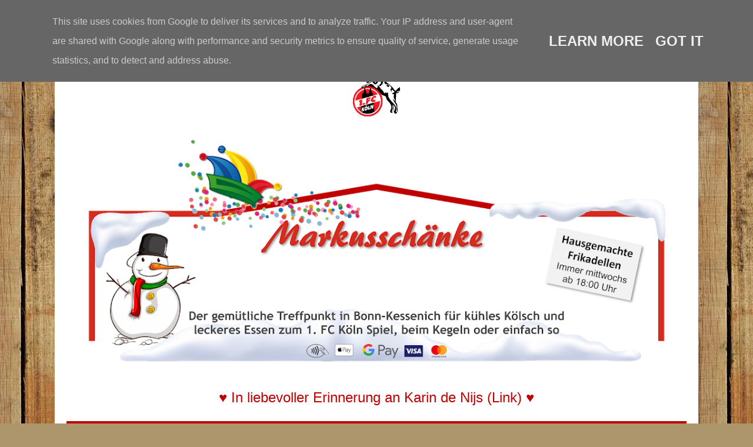

--- FILE ---
content_type: text/html; charset=UTF-8
request_url: https://www.markusschaenke.de/
body_size: 11959
content:
<!DOCTYPE html>
<html class='v2' dir='ltr' lang='de' xmlns='http://www.w3.org/1999/xhtml' xmlns:b='http://www.google.com/2005/gml/b' xmlns:data='http://www.google.com/2005/gml/data' xmlns:expr='http://www.google.com/2005/gml/expr'>
<head>
<link href='https://www.blogger.com/static/v1/widgets/335934321-css_bundle_v2.css' rel='stylesheet' type='text/css'/>
<script async='async' crossorigin='anonymous' src='https://pagead2.googlesyndication.com/pagead/js/adsbygoogle.js?client=ca-pub-5611107792131912'></script>
<meta content='width=1100' name='viewport'/>
<meta content='text/html; charset=UTF-8' http-equiv='Content-Type'/>
<meta content='blogger' name='generator'/>
<link href='https://www.markusschaenke.de/favicon.ico' rel='icon' type='image/x-icon'/>
<link href='https://www.markusschaenke.de/' rel='canonical'/>
<!--Can't find substitution for tag [blog.ieCssRetrofitLinks]-->
<meta content='Der gemütliche Treffpunkt in Bonn-Kessenich für kühles Kölsch und leckeres Essen zum 1. FC Köln Spiel, beim Kegeln oder einfach so.' name='description'/>
<meta content='https://www.markusschaenke.de/' property='og:url'/>
<meta content='Markusschänke' property='og:title'/>
<meta content='Der gemütliche Treffpunkt in Bonn-Kessenich für kühles Kölsch und leckeres Essen zum 1. FC Köln Spiel, beim Kegeln oder einfach so.' property='og:description'/>
<title>Markusschänke</title>
<style id='page-skin-1' type='text/css'><!--
/*
-----------------------------------------------
Blogger Template Style
Name:     Traveltr
Designer: Sookhee Lee
URL:      www.plyfly.net
----------------------------------------------- */
/* Variable definitions
====================
<Variable name="keycolor" description="Main Color" type="color" default="#539bcd"/>
<Group description="Page Text" selector="body">
<Variable name="body.font" description="Font" type="font"
default="normal normal 13px 'Trebuchet MS',Trebuchet,sans-serif"/>
<Variable name="body.text.color" description="Text Color" type="color" default="#bbbbbb"/>
</Group>
<Group description="Backgrounds" selector=".body-fauxcolumns-outer">
<Variable name="body.background.color" description="Outer Background" type="color" default="#539bcd"/>
<Variable name="content.background.color" description="Main Background" type="color" default="transparent"/>
</Group>
<Group description="Links" selector=".main-outer">
<Variable name="link.color" description="Link Color" type="color" default="#ff9900"/>
<Variable name="link.visited.color" description="Visited Color" type="color" default="#b87209"/>
<Variable name="link.hover.color" description="Hover Color" type="color" default="#ff9900"/>
</Group>
<Group description="Blog Title" selector=".header h1">
<Variable name="header.font" description="Font" type="font"
default="normal normal 60px 'Trebuchet MS',Trebuchet,sans-serif"/>
<Variable name="header.text.color" description="Text Color" type="color" default="#ffffff" />
</Group>
<Group description="Blog Description" selector=".header .description">
<Variable name="description.text.color" description="Description Color" type="color"
default="#313131" />
</Group>
<Group description="Tabs Text" selector=".tabs-inner .widget li a">
<Variable name="tabs.font" description="Font" type="font"
default="normal bold 16px 'Trebuchet MS',Trebuchet,sans-serif"/>
<Variable name="tabs.text.color" description="Text Color" type="color" default="#ffffff"/>
<Variable name="tabs.selected.text.color" description="Selected Color" type="color" default="#ffffff"/>
</Group>
<Group description="Tabs Background" selector=".tabs-outer .PageList">
<Variable name="tabs.background.color" description="Background Color" type="color" default="transparent"/>
<Variable name="tabs.selected.background.color" description="Selected Color" type="color" default="transparent"/>
</Group>
<Group description="Date Header" selector=".main-inner h2.date-header">
<Variable name="date.font" description="Font" type="font"
default="normal normal 14px 'Trebuchet MS',Trebuchet,sans-serif"/>
<Variable name="date.text.color" description="Text Color" type="color" default="#313131"/>
</Group>
<Group description="Post Title" selector="h3.post-title a">
<Variable name="post.title.font" description="Font" type="font"
default="normal bold 20px 'Trebuchet MS',Trebuchet,sans-serif"/>
<Variable name="post.title.text.color" description="Text Color" type="color"
default="#ffffff"/>
</Group>
<Group description="Post Background" selector=".column-center-inner">
<Variable name="post.background.color" description="Background Color" type="color"
default="transparent"/>
<Variable name="post.background.url" description="Post Background URL" type="url" default="none"/>
</Group>
<Group description="Gadget Title Color" selector="h2">
<Variable name="widget.title.font" description="Font" type="font"
default="normal bold 14px 'Trebuchet MS',Trebuchet,sans-serif"/>
<Variable name="widget.title.text.color" description="Title Color" type="color" default="#ffffff"/>
</Group>
<Group description="Gadget Text" selector=".footer-inner .widget, .sidebar .widget">
<Variable name="widget.font" description="Font" type="font"
default="normal normal 24px 'Trebuchet MS',Trebuchet,sans-serif"/>
<Variable name="widget.text.color" description="Text Color" type="color" default="#313131"/>
</Group>
<Group description="Gadget Links" selector=".sidebar .widget">
<Variable name="widget.link.color" description="Link Color" type="color" default="#313131"/>
<Variable name="widget.link.visited.color" description="Visited Color" type="color" default="#c00000"/>
<Variable name="widget.alternate.text.color" description="Alternate Color" type="color" default="#ffffff"/>
</Group>
<Group description="Sidebar Background" selector=".column-left-inner .column-right-inner">
<Variable name="widget.outer.background.color" description="Background Color" type="color" default="transparent" />
<Variable name="widget.border.bevel.color" description="Bevel Color" type="color" default="transparent" />
</Group>
<Variable name="body.background" description="Body Background" type="background"
color="transparent" default="$(color) none repeat-x scroll top center"/>
<Variable name="content.background" description="Content Background" type="background"
color="#ffffff" default="$(color) none repeat scroll top center"/>
<Variable name="comments.background" description="Comments Background" type="background"
default="#ffffff none repeat scroll top center"/>
<Variable name="content.imageBorder.top.space" description="Content Image Border Top Space" type="length" default="0" min="0" max="100px"/>
<Variable name="content.imageBorder.top" description="Content Image Border Top" type="url" default="none"/>
<Variable name="content.margin" description="Content Margin Top" type="length" default="20px" min="0" max="100px"/>
<Variable name="content.padding" description="Content Padding" type="length" default="20px" min="0" max="100px"/>
<Variable name="content.posts.padding" description="Posts Content Padding" type="length" default="10px" min="0" max="100px"/>
<Variable name="tabs.background.gradient" description="Tabs Background Gradient" type="url"
default="url(https://resources.blogblog.com/blogblog/data/1kt/travel/bg_black_50.png)"/>
<Variable name="tabs.selected.background.gradient" description="Tabs Selected Background Gradient" type="url"
default="url(https://resources.blogblog.com/blogblog/data/1kt/travel/bg_black_50.png)"/>
<Variable name="widget.outer.background.gradient" description="Sidebar Gradient" type="url"
default="url(https://resources.blogblog.com/blogblog/data/1kt/travel/bg_black_50.png)"/>
<Variable name="footer.background.gradient" description="Footer Background Gradient" type="url" default="none"/>
<Variable name="mobile.background.overlay" description="Mobile Background Overlay" type="string"
default="transparent none repeat scroll top left"/>
<Variable name="mobile.button.color" description="Mobile Button Color" type="color" default="#ffffff" />
<Variable name="startSide" description="Side where text starts in blog language" type="automatic" default="left"/>
<Variable name="endSide" description="Side where text ends in blog language" type="automatic" default="right"/>
*/
/* Content
----------------------------------------------- */
body {
font: normal normal 24px 'Trebuchet MS',Trebuchet,sans-serif;
color: #313131;
background: #ad966c url(https://themes.googleusercontent.com/image?id=1ZygE97_U_mmMOtoTGkMZll-JNbyfsqhAUw6zsMRGgk4ZzWbQsBOLV5GkQDV8YuZ0THk0) repeat scroll top center /* Credit: andynwt (http://www.istockphoto.com/portfolio/andynwt?platform=blogger) */;
}
html body .region-inner {
min-width: 0;
max-width: 100%;
width: auto;
}
a:link {
text-decoration:none;
color: #c00000;
}
a:visited {
text-decoration:none;
color: #c00000;
}
a:hover {
text-decoration:underline;
color: #c00000;
}
.content-outer .content-cap-top {
height: 5px;
background: transparent url() repeat-x scroll top center;
}
.content-outer {
margin: 0 auto;
padding-top: 20px;
}
.content-inner {
background: #ffffff url() repeat-x scroll top left;
background-position: left -5px;
background-color: #ffffff;
padding: 20px;
}
.main-inner .date-outer {
margin-bottom: 2em;
}
/* Header
----------------------------------------------- */
.header-inner .Header .titlewrapper,
.header-inner .Header .descriptionwrapper {
padding-left: 10px;
padding-right: 10px;
}
.Header h1 {
font: normal normal 60px 'Trebuchet MS',Trebuchet,sans-serif;
color: #ffffff;
}
.Header h1 a {
color: #ffffff;
}
.Header .description {
font-size: 130%;
}
/* Tabs
----------------------------------------------- */
.tabs-inner {
margin: 1em 0 0;
padding: 0;
}
.tabs-inner .section {
margin: 0;
}
.tabs-inner .widget ul {
padding: 0;
background: #c00000 none repeat scroll top center;
}
.tabs-inner .widget li {
border: none;
}
.tabs-inner .widget li a {
display: inline-block;
padding: 1em 1.5em;
color: #ffffff;
font: normal bold 16px Arial, Tahoma, Helvetica, FreeSans, sans-serif;
}
.tabs-inner .widget li.selected a,
.tabs-inner .widget li a:hover {
position: relative;
z-index: 1;
background: #ffffff none repeat scroll top center;
color: #c00000;
}
/* Headings
----------------------------------------------- */
h2 {
font: normal bold 14px 'Trebuchet MS',Trebuchet,sans-serif;
color: #c00000;
}
.main-inner h2.date-header {
font: normal normal 14px 'Trebuchet MS',Trebuchet,sans-serif;
color: #6d6d6d;
}
.footer-inner .widget h2,
.sidebar .widget h2 {
padding-bottom: .5em;
}
/* Main
----------------------------------------------- */
.main-inner {
padding: 20px 0;
}
.main-inner .column-center-inner {
padding: 10px 0;
}
.main-inner .column-center-inner .section {
margin: 0 10px;
}
.main-inner .column-right-inner {
margin-left: 20px;
}
.main-inner .fauxcolumn-right-outer .fauxcolumn-inner {
margin-left: 20px;
background: rgba(0,0,0,0) none repeat scroll top left;
}
.main-inner .column-left-inner {
margin-right: 20px;
}
.main-inner .fauxcolumn-left-outer .fauxcolumn-inner {
margin-right: 20px;
background: rgba(0,0,0,0) none repeat scroll top left;
}
.main-inner .column-left-inner,
.main-inner .column-right-inner {
padding: 15px 0;
}
/* Posts
----------------------------------------------- */
h3.post-title {
margin-top: 20px;
}
h3.post-title a {
font: normal bold 1px 'Trebuchet MS',Trebuchet,sans-serif;
color: #c00000;
}
h3.post-title a:hover {
text-decoration: underline;
}
.main-inner .column-center-outer {
background: rgba(0,0,0,0) none repeat scroll top left;
_background-image: none;
}
.post-body {
line-height: 1.4;
position: relative;
}
.post-header {
margin: 0 0 1em;
line-height: 1.6;
}
.post-footer {
margin: .5em 0;
line-height: 0.6;
}
#blog-pager {
font-size: 140%;
}
#comments {
background: #ffffff none repeat scroll top center;
padding: 1px;
}
#comments .comment-author {
padding-top: 1.5em;
}
#comments h4,
#comments .comment-author a,
#comments .comment-timestamp a {
color: #c00000;
}
#comments .comment-author:first-child {
padding-top: 0;
border-top: none;
}
.avatar-image-container {
margin: .2em 0 0;
}
/* Comments
----------------------------------------------- */
#comments a {
color: #c00000;
}
.comments .comments-content .icon.blog-author {
background-repeat: no-repeat;
background-image: url([data-uri]);
}
.comments .comments-content .loadmore a {
border-top: 1px solid #c00000;
border-bottom: 1px solid #c00000;
}
.comments .comment-thread.inline-thread {
background: rgba(0,0,0,0);
}
.comments .continue {
border-top: 2px solid #c00000;
}
/* Widgets
----------------------------------------------- */
.sidebar .widget {
border-bottom: 2px solid rgba(0,0,0,0);
padding-bottom: 10px;
margin: 10px 0;
}
.sidebar .widget:first-child {
margin-top: 0;
}
.sidebar .widget:last-child {
border-bottom: none;
margin-bottom: 0;
padding-bottom: 0;
}
.footer-inner .widget,
.sidebar .widget {
font: normal normal 22px 'Trebuchet MS',Trebuchet,sans-serif;
color: #c00000;
}
.sidebar .widget a:link {
color: #c00000;
text-decoration: none;
}
.sidebar .widget a:visited {
color: #c00000;
}
.sidebar .widget a:hover {
color: #c00000;
text-decoration: underline;
}
.footer-inner .widget a:link {
color: #c00000;
text-decoration: none;
}
.footer-inner .widget a:visited {
color: #c00000;
}
.footer-inner .widget a:hover {
color: #c00000;
text-decoration: underline;
}
.widget .zippy {
color: #ffffff;
}
.footer-inner {
background: transparent none repeat scroll top center;
}
/* Mobile
----------------------------------------------- */
body.mobile  {
background-size: 100% auto;
}
body.mobile .AdSense {
margin: 0 -10px;
}
.mobile .body-fauxcolumn-outer {
background: transparent none repeat scroll top left;
}
.mobile .footer-inner .widget a:link {
color: #c00000;
text-decoration: none;
}
.mobile .footer-inner .widget a:visited {
color: #c00000;
}
.mobile-post-outer a {
color: #c00000;
}
.mobile-link-button {
background-color: #c00000;
}
.mobile-link-button a:link, .mobile-link-button a:visited {
color: #ffffff;
}
.mobile-index-contents {
color: #313131;
}
.mobile .tabs-inner .PageList .widget-content {
background: #ffffff none repeat scroll top center;
color: #c00000;
}
.mobile .tabs-inner .PageList .widget-content .pagelist-arrow {
border-left: 1px solid #c00000;
}
#header-inner img {width: 1026px; margin: 0 auto;}
#header-inner {text-align: center;}
.PageList {text-align:center !important;}
.PageList li {display:inline !important; float:none !important;}
#blog-pager {
display: none;
}.widget {
text-align: center;
}font-family: 'brush455-bt-regular', sans-serif;#header-inner {
text-align: center !important;
}
#header-inner img {
margin: 0 auto !important;
max-width: 100%;
height: auto
div#ContactForm1{display: none !important;}
}#Header1 img {
max-height: 5000px;
}
--></style>
<style id='template-skin-1' type='text/css'><!--
body {
min-width: 1094px;
}
.content-outer, .content-fauxcolumn-outer, .region-inner {
min-width: 1094px;
max-width: 1094px;
_width: 1094px;
}
.main-inner .columns {
padding-left: 0px;
padding-right: 0px;
}
.main-inner .fauxcolumn-center-outer {
left: 0px;
right: 0px;
/* IE6 does not respect left and right together */
_width: expression(this.parentNode.offsetWidth -
parseInt("0px") -
parseInt("0px") + 'px');
}
.main-inner .fauxcolumn-left-outer {
width: 0px;
}
.main-inner .fauxcolumn-right-outer {
width: 0px;
}
.main-inner .column-left-outer {
width: 0px;
right: 100%;
margin-left: -0px;
}
.main-inner .column-right-outer {
width: 0px;
margin-right: -0px;
}
#layout {
min-width: 0;
}
#layout .content-outer {
min-width: 0;
width: 800px;
}
#layout .region-inner {
min-width: 0;
width: auto;
}
body#layout div.add_widget {
padding: 8px;
}
body#layout div.add_widget a {
margin-left: 32px;
}
--></style>
<style>
    body {background-image:url(https\:\/\/themes.googleusercontent.com\/image?id=1ZygE97_U_mmMOtoTGkMZll-JNbyfsqhAUw6zsMRGgk4ZzWbQsBOLV5GkQDV8YuZ0THk0);}
    
@media (max-width: 200px) { body {background-image:url(https\:\/\/themes.googleusercontent.com\/image?id=1ZygE97_U_mmMOtoTGkMZll-JNbyfsqhAUw6zsMRGgk4ZzWbQsBOLV5GkQDV8YuZ0THk0&options=w200);}}
@media (max-width: 400px) and (min-width: 201px) { body {background-image:url(https\:\/\/themes.googleusercontent.com\/image?id=1ZygE97_U_mmMOtoTGkMZll-JNbyfsqhAUw6zsMRGgk4ZzWbQsBOLV5GkQDV8YuZ0THk0&options=w400);}}
@media (max-width: 800px) and (min-width: 401px) { body {background-image:url(https\:\/\/themes.googleusercontent.com\/image?id=1ZygE97_U_mmMOtoTGkMZll-JNbyfsqhAUw6zsMRGgk4ZzWbQsBOLV5GkQDV8YuZ0THk0&options=w800);}}
@media (max-width: 1200px) and (min-width: 801px) { body {background-image:url(https\:\/\/themes.googleusercontent.com\/image?id=1ZygE97_U_mmMOtoTGkMZll-JNbyfsqhAUw6zsMRGgk4ZzWbQsBOLV5GkQDV8YuZ0THk0&options=w1200);}}
/* Last tag covers anything over one higher than the previous max-size cap. */
@media (min-width: 1201px) { body {background-image:url(https\:\/\/themes.googleusercontent.com\/image?id=1ZygE97_U_mmMOtoTGkMZll-JNbyfsqhAUw6zsMRGgk4ZzWbQsBOLV5GkQDV8YuZ0THk0&options=w1600);}}
  </style>
<link href='https://www.blogger.com/dyn-css/authorization.css?targetBlogID=8005296636752264115&amp;zx=a6682604-50c2-4ac5-804e-ab635c6365cb' media='none' onload='if(media!=&#39;all&#39;)media=&#39;all&#39;' rel='stylesheet'/><noscript><link href='https://www.blogger.com/dyn-css/authorization.css?targetBlogID=8005296636752264115&amp;zx=a6682604-50c2-4ac5-804e-ab635c6365cb' rel='stylesheet'/></noscript>
<meta name='google-adsense-platform-account' content='ca-host-pub-1556223355139109'/>
<meta name='google-adsense-platform-domain' content='blogspot.com'/>

<script async src="https://pagead2.googlesyndication.com/pagead/js/adsbygoogle.js?client=ca-pub-8990610216073908&host=ca-host-pub-1556223355139109" crossorigin="anonymous"></script>

<!-- data-ad-client=ca-pub-8990610216073908 -->

<script type="text/javascript" language="javascript">
  // Supply ads personalization default for EEA readers
  // See https://www.blogger.com/go/adspersonalization
  adsbygoogle = window.adsbygoogle || [];
  if (typeof adsbygoogle.requestNonPersonalizedAds === 'undefined') {
    adsbygoogle.requestNonPersonalizedAds = 1;
  }
</script>


</head>
<body class='loading'>
<div class='navbar section' id='navbar' name='Navbar'><div class='widget Translate' data-version='1' id='Translate1'>
<div id='google_translate_element'></div>
<script>
    function googleTranslateElementInit() {
      new google.translate.TranslateElement({
        pageLanguage: 'de',
        autoDisplay: 'true',
        layout: google.translate.TranslateElement.InlineLayout.SIMPLE
      }, 'google_translate_element');
    }
  </script>
<script src='//translate.google.com/translate_a/element.js?cb=googleTranslateElementInit'></script>
<div class='clear'></div>
</div></div>
<div itemscope='itemscope' itemtype='http://schema.org/Blog' style='display: none;'>
<meta content='Markusschänke' itemprop='name'/>
<meta content='Der gemütliche Treffpunkt in Bonn-Kessenich für kühles Kölsch und leckeres Essen zum 1. FC Köln Spiel, beim Kegeln oder einfach so.' itemprop='description'/>
</div>
<div class='body-fauxcolumns'>
<div class='fauxcolumn-outer body-fauxcolumn-outer'>
<div class='cap-top'>
<div class='cap-left'></div>
<div class='cap-right'></div>
</div>
<div class='fauxborder-left'>
<div class='fauxborder-right'></div>
<div class='fauxcolumn-inner'>
</div>
</div>
<div class='cap-bottom'>
<div class='cap-left'></div>
<div class='cap-right'></div>
</div>
</div>
</div>
<div class='content'>
<div class='content-fauxcolumns'>
<div class='fauxcolumn-outer content-fauxcolumn-outer'>
<div class='cap-top'>
<div class='cap-left'></div>
<div class='cap-right'></div>
</div>
<div class='fauxborder-left'>
<div class='fauxborder-right'></div>
<div class='fauxcolumn-inner'>
</div>
</div>
<div class='cap-bottom'>
<div class='cap-left'></div>
<div class='cap-right'></div>
</div>
</div>
</div>
<div class='content-outer'>
<div class='content-cap-top cap-top'>
<div class='cap-left'></div>
<div class='cap-right'></div>
</div>
<div class='fauxborder-left content-fauxborder-left'>
<div class='fauxborder-right content-fauxborder-right'></div>
<div class='content-inner'>
<header>
<div class='header-outer'>
<div class='header-cap-top cap-top'>
<div class='cap-left'></div>
<div class='cap-right'></div>
</div>
<div class='fauxborder-left header-fauxborder-left'>
<div class='fauxborder-right header-fauxborder-right'></div>
<div class='region-inner header-inner'>
<div class='header section' id='header' name='Header'><div class='widget Image' data-version='1' id='Image3'>
<div class='widget-content'>
<a href='https://www.markusschaenke.de/p/blog-page.html'>
<img alt='' height='94' id='Image3_img' src='https://blogger.googleusercontent.com/img/a/AVvXsEiA4GU5CYvonPkF0VNC4TW-oukiCqhIbaOHqUDfAWenUali3cbbC5gMpGXdmmZ45FQYka5xPXuSFSETYiobuGmlsHtnKMab58qqBWXaWWur-Q_qF5crU4j_GXJoz32w1QG12y1FAlRintkfNvPyPLgVQMF2LkZTbMsRzgCl6Rr6tO0SLHOZD5GupLhSLg=s263' width='80'/>
</a>
<br/>
</div>
<div class='clear'></div>
</div><div class='widget Image' data-version='1' id='Image8'>
<div class='widget-content'>
<a href='https://www.markusschaenke.de/'>
<img alt='' height='407' id='Image8_img' src='https://blogger.googleusercontent.com/img/a/AVvXsEiE0EL1Xi167mo5UjoFfHUKPNfFzcXRyDMG9zzGYaz4Kz9lJIj2I0PZjCJIn5AIbLrevql8tlV74QAm89F8w7EiinENv_2wp8QlzLsUSt3WxxAcvsZPpNcD_FRzfBvYbVXEKVI3JJr2F20GyUvDb9QIDoBkdAmb3WzG9uX_5LtfjKHa5RRCw_94UI2yIzhx=s1054' width='1054'/>
</a>
<br/>
</div>
<div class='clear'></div>
</div><div class='widget HTML' data-version='1' id='HTML8'>
<div class='widget-content'>
<p style="text-align: center;"><a href="https://www.markusschaenke.de/p/in-liebevoller-erinnerung-karin-de-nijs.html"><span style="color: #c00000;">&hearts; In liebevoller Erinnerung an Karin de Nijs&nbsp;(Link)&nbsp;&hearts;</span></a></p>
</div>
<div class='clear'></div>
</div></div>
</div>
</div>
<div class='header-cap-bottom cap-bottom'>
<div class='cap-left'></div>
<div class='cap-right'></div>
</div>
</div>
</header>
<div class='tabs-outer'>
<div class='tabs-cap-top cap-top'>
<div class='cap-left'></div>
<div class='cap-right'></div>
</div>
<div class='fauxborder-left tabs-fauxborder-left'>
<div class='fauxborder-right tabs-fauxborder-right'></div>
<div class='region-inner tabs-inner'>
<div class='tabs section' id='crosscol' name='Spaltenübergreifend'><div class='widget PageList' data-version='1' id='PageList2'>
<h2>Pages</h2>
<div class='widget-content'>
<ul>
<li>
<a href='https://www.markusschaenke.de/'>Start</a>
</li>
<li>
<a href='https://www.markusschaenke.de/p/speiekarte.html'>Speisekarte</a>
</li>
<li>
<a href='https://www.markusschaenke.de/p/getranke.html'>Getränke</a>
</li>
<li>
<a href='https://www.markusschaenke.de/p/kegelbahn.html'>Kegelbahn</a>
</li>
<li>
<a href='https://www.markusschaenke.de/p/blog-page.html'>Spielplan 1. FC Köln</a>
</li>
<li>
<a href='https://www.markusschaenke.de/p/infos.html'>Kontakt</a>
</li>
<li>
<a href='https://www.markusschaenke.de/p/blog-page_14.html'>Impressum</a>
</li>
</ul>
<div class='clear'></div>
</div>
</div></div>
<div class='tabs section' id='crosscol-overflow' name='Cross-Column 2'><div class='widget HTML' data-version='1' id='HTML3'>
<div class='widget-content'>
<div id="Text5" class="widget Text" data-version="1">
<div class="widget-content" style="text-align: center;"><strong>Unsere Öffnungszeiten</strong></div>
</div>
<div id="Text2" style="text-align: center;" data-version="1">
<div>Montags bis Freitags von 11:00 Uhr bis 23:00 Uhr</div>
</div>
<div id="Text3" style="text-align: center;" data-version="1">
<div>Samstags von 14:00 Uhr bis 23:00 Uhr </div>
</div>
<div id="Text4" data-version="1">
<div style="text-align: center;">Sonn- und Feiertags von 14:00 Uhr bis 23:00 Uhr
</div>
<!-- Comments are visible in the HTML source only --></div>
</div>
<div class='clear'></div>
</div></div>
</div>
</div>
<div class='tabs-cap-bottom cap-bottom'>
<div class='cap-left'></div>
<div class='cap-right'></div>
</div>
</div>
<div class='main-outer'>
<div class='main-cap-top cap-top'>
<div class='cap-left'></div>
<div class='cap-right'></div>
</div>
<div class='fauxborder-left main-fauxborder-left'>
<div class='fauxborder-right main-fauxborder-right'></div>
<div class='region-inner main-inner'>
<div class='columns fauxcolumns'>
<div class='fauxcolumn-outer fauxcolumn-center-outer'>
<div class='cap-top'>
<div class='cap-left'></div>
<div class='cap-right'></div>
</div>
<div class='fauxborder-left'>
<div class='fauxborder-right'></div>
<div class='fauxcolumn-inner'>
</div>
</div>
<div class='cap-bottom'>
<div class='cap-left'></div>
<div class='cap-right'></div>
</div>
</div>
<div class='fauxcolumn-outer fauxcolumn-left-outer'>
<div class='cap-top'>
<div class='cap-left'></div>
<div class='cap-right'></div>
</div>
<div class='fauxborder-left'>
<div class='fauxborder-right'></div>
<div class='fauxcolumn-inner'>
</div>
</div>
<div class='cap-bottom'>
<div class='cap-left'></div>
<div class='cap-right'></div>
</div>
</div>
<div class='fauxcolumn-outer fauxcolumn-right-outer'>
<div class='cap-top'>
<div class='cap-left'></div>
<div class='cap-right'></div>
</div>
<div class='fauxborder-left'>
<div class='fauxborder-right'></div>
<div class='fauxcolumn-inner'>
</div>
</div>
<div class='cap-bottom'>
<div class='cap-left'></div>
<div class='cap-right'></div>
</div>
</div>
<!-- corrects IE6 width calculation -->
<div class='columns-inner'>
<div class='column-center-outer'>
<div class='column-center-inner'>
<div class='main section' id='main' name='Hauptbereich'><div class='widget Blog' data-version='1' id='Blog1'>
<div class='blog-posts hfeed'>

          <div class="date-outer">
        

          <div class="date-posts">
        
<div class='post-outer'>
<div class='post hentry uncustomized-post-template' itemprop='blogPost' itemscope='itemscope' itemtype='http://schema.org/BlogPosting'>
<meta content='https://blogger.googleusercontent.com/img/b/R29vZ2xl/AVvXsEj6mkgRuxy8iLY87-Jr_J37GLmZSR_AeKTvM2wDfl61t9dzii4pjwHcOanughUojjPLNiM2R9ZZJJ-eaFulPvdOQMAEszYO5-8-X0nBwEjjcCp9LIke2ih6EIS1GPOogVc25oWtf9_3iX_CFiz_-Ti5RjeMp-D2nWosUY2OTIVvAoBCIqFa-wv0vkNRCMAB/s578/Wochenspeiseplan_small.gif' itemprop='image_url'/>
<meta content='8005296636752264115' itemprop='blogId'/>
<meta content='4723817342530062814' itemprop='postId'/>
<a name='4723817342530062814'></a>
<h3 class='post-title entry-title' itemprop='name'>
<a href='https://www.markusschaenke.de/2025/02/Wochenspeiseplan.html'>Wochenspeiseplan</a>
</h3>
<div class='post-header'>
<div class='post-header-line-1'></div>
</div>
<div class='post-body entry-content' id='post-body-4723817342530062814' itemprop='articleBody'>
<table border="0" style="border-collapse: collapse; height: 100px; width: 97.9554%;">
<tbody>
<tr>
<td colspan="2" style="width: 28.5831%;"><span style="font-family: inherit; font-size: x-large;"><img alt="" height="122" src="https://blogger.googleusercontent.com/img/b/R29vZ2xl/AVvXsEj6mkgRuxy8iLY87-Jr_J37GLmZSR_AeKTvM2wDfl61t9dzii4pjwHcOanughUojjPLNiM2R9ZZJJ-eaFulPvdOQMAEszYO5-8-X0nBwEjjcCp9LIke2ih6EIS1GPOogVc25oWtf9_3iX_CFiz_-Ti5RjeMp-D2nWosUY2OTIVvAoBCIqFa-wv0vkNRCMAB/s578/Wochenspeiseplan_small.gif" style="display: block; margin-left: auto; margin-right: auto;" width="293" /></span></td>
<td style="padding-left: 40px; text-align: justify; width: 63.4169%;"><span style="font-family: inherit; font-size: x-large;">Montags bis freitags von 11.30 bis 14.00 Uhr servieren wir Ihnen unser täglich wechselndes Mittagsgericht für 9,00 &#8364; an. Sie können auch aus der kompletten Speisekarte wählen. Wie immer alles auch zum Mitnehmen.</span><span style="font-family: inherit; font-size: x-large;"><br /></span></td>
</tr>
<tr>
<td style="width: 13%;"><span style="font-family: inherit; font-size: x-large;">&nbsp;</span></td>
<td style="text-align: right; width: 15.5831%;"><span style="color: #c00000; font-family: inherit; font-size: x-large;"><strong>&nbsp;</strong></span></td>
<td style="padding-left: 40px; text-align: left; width: 63.4169%;"><span style="font-family: inherit; font-size: x-large;"><strong>&nbsp;</strong></span></td>
</tr>
<tr>
<td style="width: 13%;"><span style="font-family: inherit; font-size: x-large;">&nbsp;</span></td>
<td style="text-align: right; width: 15.5831%;"><span style="color: #c00000; font-family: inherit; font-size: x-large;"><strong>&nbsp;</strong></span></td>
<td style="padding-left: 40px; text-align: left; width: 63.4169%;"><span style="font-family: inherit; font-size: x-large;"><strong>Zeitraum: 26.01. - 30.01.26</strong></span></td>
</tr>
<tr>
<td style="width: 13%;"><span style="font-family: inherit; font-size: x-large;">&nbsp;</span></td>
<td style="text-align: right; width: 15.5831%;"><span style="color: #c00000; font-family: inherit; font-size: x-large;"><strong>&nbsp;</strong></span></td>
<td style="padding-left: 40px; text-align: left; width: 63.4169%;"><span style="font-family: inherit; font-size: x-large;">&nbsp;</span></td>
</tr>
<tr style="height: 10px;">
<td style="height: 10px; width: 13%;"><span style="font-family: inherit; font-size: x-large;">&nbsp;</span></td>
<td style="height: 10px; text-align: right; vertical-align: top; width: 15.5831%;"><span style="color: #ffc000; font-family: inherit; font-size: x-large;"><strong>Montag&nbsp;</strong></span></td>
<td style="height: 10px; padding-left: 40px; text-align: left; width: 63.4169%;"><span style="font-size: x-large;">Leberkäse mit Bratkartoffeln</span></td>
</tr>
<tr style="height: 18px;">
<td style="height: 18px; width: 13%;"><span style="font-family: inherit; font-size: x-large;">&nbsp;</span></td>
<td style="height: 18px; text-align: right; vertical-align: top; width: 15.5831%;"><span style="color: #ffc000; font-family: inherit; font-size: x-large;"><strong>Dienstag</strong></span></td>
<td style="height: 18px; padding-left: 40px; text-align: left; width: 63.4169%;"><span style="font-family: inherit; font-size: x-large;">Hähnchenschenkel mit Pommes<br /></span></td>
</tr>
<tr style="height: 18px;">
<td style="height: 18px; width: 13%;"><span style="font-family: inherit; font-size: x-large;">&nbsp;</span></td>
<td style="height: 18px; text-align: right; vertical-align: top; width: 15.5831%;"><span style="color: #ffc000; font-family: inherit; font-size: x-large;"><strong>Mittwoch</strong></span></td>
<td style="height: 18px; padding-left: 40px; text-align: left; width: 63.4169%;"><span style="font-family: inherit; font-size: x-large;">Dicke Rippe mit Salzkartoffeln und Blumenkohl</span></td></tr><tr style="height: 18px;"><td style="height: 18px; width: 13%;"><span style="font-family: inherit; font-size: x-large;">&nbsp;</span></td>
<td style="height: 18px; text-align: right; vertical-align: top; width: 15.5831%;"><span style="color: #ffc000; font-family: inherit; font-size: x-large;"><strong>Donnerstag</strong></span></td>
<td style="height: 18px; padding-left: 40px; text-align: left; width: 63.4169%;"><span style="font-size: x-large;">Schweinesteak mit Rosmarinkartoffeln und Schmand</span></td></tr><tr style="height: 18px;"><td style="height: 18px; width: 13%;"><span style="font-family: inherit; font-size: x-large;">&nbsp;</span></td>
<td style="height: 18px; text-align: right; vertical-align: top; width: 15.5831%;"><span style="color: #ffc000; font-family: inherit; font-size: x-large;"><strong>Freitag</strong></span></td>
<td style="height: 18px; padding-left: 40px; text-align: left; width: 63.4169%;"><span style="font-family: inherit; font-size: x-large;">Linsensuppe mit Wurst und Brötchen</span></td>
</tr>
</tbody>
</table>
<div style='clear: both;'></div>
</div>
<div class='post-footer'>
<div class='post-footer-line post-footer-line-1'>
<span class='post-author vcard'>
</span>
<span class='post-timestamp'>
</span>
<span class='post-comment-link'>
</span>
<span class='post-icons'>
</span>
<div class='post-share-buttons goog-inline-block'>
</div>
</div>
<div class='post-footer-line post-footer-line-2'>
<span class='post-labels'>
</span>
</div>
<div class='post-footer-line post-footer-line-3'>
<span class='post-location'>
</span>
</div>
</div>
</div>
</div>

        </div></div>
      
</div>
<div class='blog-pager' id='blog-pager'>
<a class='home-link' href='https://www.markusschaenke.de/'>Startseite</a>
</div>
<div class='clear'></div>
</div></div>
</div>
</div>
<div class='column-left-outer'>
<div class='column-left-inner'>
<aside>
</aside>
</div>
</div>
<div class='column-right-outer'>
<div class='column-right-inner'>
<aside>
</aside>
</div>
</div>
</div>
<div style='clear: both'></div>
<!-- columns -->
</div>
<!-- main -->
</div>
</div>
<div class='main-cap-bottom cap-bottom'>
<div class='cap-left'></div>
<div class='cap-right'></div>
</div>
</div>
<footer>
<div class='footer-outer'>
<div class='footer-cap-top cap-top'>
<div class='cap-left'></div>
<div class='cap-right'></div>
</div>
<div class='fauxborder-left footer-fauxborder-left'>
<div class='fauxborder-right footer-fauxborder-right'></div>
<div class='region-inner footer-inner'>
<div class='foot no-items section' id='footer-1'></div>
<table border='0' cellpadding='0' cellspacing='0' class='section-columns columns-2'>
<tbody>
<tr>
<td class='first columns-cell'>
<div class='foot section' id='footer-2-1'><div class='widget Image' data-version='1' id='Image4'>
<div class='widget-content'>
<img alt='' height='659' id='Image4_img' src='https://blogger.googleusercontent.com/img/b/R29vZ2xl/AVvXsEihFzAW43fKfkebIjUD-RY69HzAm88fcDrZrfDQ5Pifw7Buf0DqMV0c-4DDWqQSg6ZTnqQixKunV5aJ-xj1craX9byioGPFxTMy_XA3CcAHZh4-VCKDpDW3SUJ5X6b9Ixe3TkwDg0lL4jZHSp8V6QnP71VmeckH4zmmTFubrb1Cb-SqvKw/s796/6E0BCC45-023A-4EF2-A0B4-103FCE330FA5.png' width='371'/>
<br/>
</div>
<div class='clear'></div>
</div><div class='widget Image' data-version='1' id='Image5'>
<div class='widget-content'>
<img alt='' height='371' id='Image5_img' src='https://blogger.googleusercontent.com/img/a/AVvXsEjtNHu1vStVlMAv_hYwzYH4pveErikUTxDzjSjHKtA1JQf4w9vujZX7BaSotz6ppko2CJZomCndRkUMqHSy-JGoFhat7Knb18x1AQJqyQq2blXRP_1wtkrSnFXBW0MAmXxAX2xyFSp5SHNoC6jitGHIY6D4somAEptihy6LlEah2IbQh1tTEhbrUdCK9i_l=s240' width='371'/>
<br/>
</div>
<div class='clear'></div>
</div></div>
</td>
<td class='columns-cell'>
<div class='foot section' id='footer-2-2'><div class='widget Image' data-version='1' id='Image6'>
<div class='widget-content'>
<a href='https://www.markusschaenke.de/p/kegelbahn.html'>
<img alt='' height='240' id='Image6_img' src='https://blogger.googleusercontent.com/img/a/AVvXsEhbny6s3cMfRHTgtQmKNUDTNfYImVoFcT-3lSh3y1_6dWIrDZwiyvNSp-Y9z76mgiC6u4-TU2gLNpBV5pDqt0RtLjcAnAQDdHL0B2_LhCaTUVhYTRKCChjApCH2UGIKTbqgcBcasv0MusSIWMRqct2QrSQtM-1jw0h-kDMhfcgNoqqHbV88gjnu5tsrCm_g=s427' width='427'/>
</a>
<br/>
</div>
<div class='clear'></div>
</div><div class='widget Image' data-version='1' id='Image7'>
<div class='widget-content'>
<img alt='' height='463' id='Image7_img' src='https://blogger.googleusercontent.com/img/a/AVvXsEjc9RlvGxHxBqoSKS1tq1vpzbJKHMjzjQsE5EU7PY-QuGVOq9FB-1cHAzJmn5OqGiz4Qbioz7FZ0BcRyWlnMFYXbxHXVza6AuKuH4r8aDDW6AEsVn7lfLVi29Jom5ZBMCjOFNVS7cgE7_1doRWgvQs08FixECdhti7EWjRZTGt8KIMyznxOEhKsVhtsiigp=s680' width='328'/>
<br/>
</div>
<div class='clear'></div>
</div><div class='widget Image' data-version='1' id='Image14'>
<div class='widget-content'>
<a href='https://whatsapp.com/channel/0029VariEYQ6rsQp7zE0zd0P'>
<img alt='' height='209' id='Image14_img' src='https://blogger.googleusercontent.com/img/a/AVvXsEjZtoYG3Xzv2KJIhkoTn0WAAyPPN7dZIQ3TlOnHTig1eiyaONtvaCAlNKiTRuaR_KuiZpWmpB_dpokQIWixdldez9AgSdVIwWjIiREWmDLXfBei3N8XkeyGrAUjxjBVYgJlQi3evQxPYzW_Ax8jfMTlRZu7tlUXFWv7KWYcEWn7wT2KPv4iApnjwGXQrjKR=s482' width='371'/>
</a>
<br/>
</div>
<div class='clear'></div>
</div></div>
</td>
</tr>
</tbody>
</table>
<!-- outside of the include in order to lock Attribution widget -->
<div class='foot section' id='footer-3' name='Footer'><div class='widget HTML' data-version='1' id='HTML2'>
<div class='widget-content'>
<table style="width: 994px; margin-left: auto; margin-right: auto;">
<tbody>
<tr>
<td style="width: 50%; vertical-align: top;">
<p style="color: #6d6d6d; background-color: #ffffff; font-size: 22px; font-family: ';'; text-align: left;"><strong><span style="color: #c00000; font-family: 'Trebuchet MS', Helvetica, sans-serif;">Unsere &Ouml;ffnungszeiten</span><span style="font-family: 'Trebuchet MS', Helvetica, sans-serif;">:</span></strong></p>
<p style="color: #6d6d6d; background-color: #ffffff; font-size: 22px; font-family: ';'; text-align: left;"><span style="color: #000000; font-family: 'Trebuchet MS', Helvetica, sans-serif;">Montag bis Samstag, 11.00 - 23.00 Uhr sowie sonn- und feiertags 14.00 - 23.00 Uhr</span></p>
</td>
<td style="width: 50%; vertical-align: top;">
<p style="color: #6d6d6d; background-color: #ffffff; font-size: 22px; font-family: ';'; text-align: left;"><strong><span style="color: #c00000; font-family: 'Trebuchet MS', Helvetica, sans-serif;">K&uuml;che</span><span style="font-family: 'Trebuchet MS', Helvetica, sans-serif;">:</span></strong></p>
<p style="color: #6d6d6d; background-color: #ffffff; font-size: 22px; font-family: ';'; text-align: left;"><span style="color: #000000; font-family: 'Trebuchet MS', Helvetica, sans-serif;">Montag bis Freitag, 11:30 - 14:00 / 17:00 - 23:00 Uhr und Samstag und Sonntags von 17:00 - 23:00 Uhr</span></p>
</td>
</tr>
</tbody>
</table>
</div>
<div class='clear'></div>
</div><div class='widget HTML' data-version='1' id='HTML1'>
<div class='widget-content'>
<div style="text-align: center;">
<div style="text-align: center;">
<iframe src="https://www.google.com/maps/embed?pb=!1m18!1m12!1m3!1d2526.1284086356454!2d7.107301576928808!3d50.7175568680952!2m3!1f0!2f0!3f0!3m2!1i1024!2i768!4f13.1!3m3!1m2!1s0x417232b950b0c6dd%3A0x7eb4726b1d92d855!2sMarkussch%C3%A4nke!5e0!3m2!1sde!2sde!4v1724652022531!5m2!1sde!2sde" width="994" height="450" style="border:0;" allowfullscreen="" loading="lazy" referrerpolicy="no-referrer-when-downgrade"></iframe></div>
</div>

<div style="text-align: center;">

</div>
</div>
<div class='clear'></div>
</div><div class='widget HTML' data-version='1' id='HTML4'>
<div class='widget-content'>
<p style="text-align: center;"><span style="color: #333333;"><a style="color: #333333;" href="https://www.google.com/maps/place/Markussch%C3%A4nke/@50.7175535,7.1098765,17z/data=!3m1!4b1!4m6!3m5!1s0x417232b950b0c6dd:0x7eb4726b1d92d855!8m2!3d50.7175535!4d7.1098765!16s%2Fg%2F1tffngpl?entry=ttu&amp;g_ep=EgoyMDI0MTIwNC4wIKXMDSoASAFQAw%3D%3D" target="_blank">Hat Ihnen unser Essen geschmeckt und Ihre Erwartungen erf&uuml;llt? Wie w&uuml;rden Sie unseren Service und die Atmosph&auml;re bewerten? Bitte teilen Sie gerne Ihre Erfahrungen auf Google!</a></span></p>
<p style="text-align: center;"><a href="https://www.google.com/maps/place/Markussch%C3%A4nke/@50.7175535,7.1098765,17z/data=!3m1!4b1!4m6!3m5!1s0x417232b950b0c6dd:0x7eb4726b1d92d855!8m2!3d50.7175535!4d7.1098765!16s%2Fg%2F1tffngpl?entry=ttu&amp;g_ep=EgoyMDI0MTIwNC4wIKXMDSoASAFQAw%3D%3D" target="_blank"><img src="https://blogger.googleusercontent.com/img/a/AVvXsEgfFYi9RsnMQAcCuDNy-Bxp12xqyI5MUzkCAOrYAlLBeLAmomFqPctjUb2TcDKOZL2igegx9PHrcCzTrHEGfkyPYvp5U1QFeQG6g9Y4Ho8QP4mdjE4OwzY9Dp75wCMdOusDO9j_eZ3_gtTKS6hf0XSdHUDdgTiAYzzUy5KIclIMuFLACIXi1FJiowKEiNuF=s427" alt="" width="233" height="97" /></a></p>
<p style="text-align: justify;">&nbsp;</p>
</div>
<div class='clear'></div>
</div></div>
</div>
</div>
<div class='footer-cap-bottom cap-bottom'>
<div class='cap-left'></div>
<div class='cap-right'></div>
</div>
</div>
</footer>
<!-- content -->
</div>
</div>
<div class='content-cap-bottom cap-bottom'>
<div class='cap-left'></div>
<div class='cap-right'></div>
</div>
</div>
</div>
<script type='text/javascript'>
    window.setTimeout(function() {
        document.body.className = document.body.className.replace('loading', '');
      }, 10);
  </script>
<!--It is your responsibility to notify your visitors about cookies used and data collected on your blog. Blogger makes a standard notification available for you to use on your blog, and you can customize it or replace with your own notice. See http://www.blogger.com/go/cookiechoices for more details.-->
<script defer='' src='/js/cookienotice.js'></script>
<script>
    document.addEventListener('DOMContentLoaded', function(event) {
      window.cookieChoices && cookieChoices.showCookieConsentBar && cookieChoices.showCookieConsentBar(
          (window.cookieOptions && cookieOptions.msg) || 'This site uses cookies from Google to deliver its services and to analyze traffic. Your IP address and user-agent are shared with Google along with performance and security metrics to ensure quality of service, generate usage statistics, and to detect and address abuse.',
          (window.cookieOptions && cookieOptions.close) || 'Got it',
          (window.cookieOptions && cookieOptions.learn) || 'Learn More',
          (window.cookieOptions && cookieOptions.link) || 'https://www.blogger.com/go/blogspot-cookies');
    });
  </script>

<script type="text/javascript" src="https://www.blogger.com/static/v1/widgets/2028843038-widgets.js"></script>
<script type='text/javascript'>
window['__wavt'] = 'AOuZoY6Kamg11PlmZ7Vg_PbprXvwwPCfDw:1769490938048';_WidgetManager._Init('//www.blogger.com/rearrange?blogID\x3d8005296636752264115','//www.markusschaenke.de/','8005296636752264115');
_WidgetManager._SetDataContext([{'name': 'blog', 'data': {'blogId': '8005296636752264115', 'title': 'Markussch\xe4nke', 'url': 'https://www.markusschaenke.de/', 'canonicalUrl': 'https://www.markusschaenke.de/', 'homepageUrl': 'https://www.markusschaenke.de/', 'searchUrl': 'https://www.markusschaenke.de/search', 'canonicalHomepageUrl': 'https://www.markusschaenke.de/', 'blogspotFaviconUrl': 'https://www.markusschaenke.de/favicon.ico', 'bloggerUrl': 'https://www.blogger.com', 'hasCustomDomain': true, 'httpsEnabled': true, 'enabledCommentProfileImages': true, 'gPlusViewType': 'FILTERED_POSTMOD', 'adultContent': false, 'analyticsAccountNumber': '', 'encoding': 'UTF-8', 'locale': 'de', 'localeUnderscoreDelimited': 'de', 'languageDirection': 'ltr', 'isPrivate': false, 'isMobile': false, 'isMobileRequest': false, 'mobileClass': '', 'isPrivateBlog': false, 'isDynamicViewsAvailable': false, 'feedLinks': '', 'meTag': '', 'adsenseClientId': 'ca-pub-8990610216073908', 'adsenseHostId': 'ca-host-pub-1556223355139109', 'adsenseHasAds': true, 'adsenseAutoAds': true, 'boqCommentIframeForm': true, 'loginRedirectParam': '', 'view': '', 'dynamicViewsCommentsSrc': '//www.blogblog.com/dynamicviews/4224c15c4e7c9321/js/comments.js', 'dynamicViewsScriptSrc': '//www.blogblog.com/dynamicviews/6e0d22adcfa5abea', 'plusOneApiSrc': 'https://apis.google.com/js/platform.js', 'disableGComments': true, 'interstitialAccepted': false, 'sharing': {'platforms': [{'name': 'Link abrufen', 'key': 'link', 'shareMessage': 'Link abrufen', 'target': ''}, {'name': 'Facebook', 'key': 'facebook', 'shareMessage': '\xdcber Facebook teilen', 'target': 'facebook'}, {'name': 'BlogThis!', 'key': 'blogThis', 'shareMessage': 'BlogThis!', 'target': 'blog'}, {'name': 'X', 'key': 'twitter', 'shareMessage': '\xdcber X teilen', 'target': 'twitter'}, {'name': 'Pinterest', 'key': 'pinterest', 'shareMessage': '\xdcber Pinterest teilen', 'target': 'pinterest'}, {'name': 'E-Mail', 'key': 'email', 'shareMessage': 'E-Mail', 'target': 'email'}], 'disableGooglePlus': true, 'googlePlusShareButtonWidth': 0, 'googlePlusBootstrap': '\x3cscript type\x3d\x22text/javascript\x22\x3ewindow.___gcfg \x3d {\x27lang\x27: \x27de\x27};\x3c/script\x3e'}, 'hasCustomJumpLinkMessage': true, 'jumpLinkMessage': 'Read more \xbb', 'pageType': 'index', 'pageName': '', 'pageTitle': 'Markussch\xe4nke', 'metaDescription': 'Der gem\xfctliche Treffpunkt in Bonn-Kessenich f\xfcr k\xfchles K\xf6lsch und leckeres Essen zum 1. FC K\xf6ln Spiel, beim Kegeln oder einfach so.'}}, {'name': 'features', 'data': {}}, {'name': 'messages', 'data': {'edit': 'Bearbeiten', 'linkCopiedToClipboard': 'Link in Zwischenablage kopiert.', 'ok': 'Ok', 'postLink': 'Link zum Post'}}, {'name': 'template', 'data': {'name': 'custom', 'localizedName': 'Benutzerdefiniert', 'isResponsive': false, 'isAlternateRendering': false, 'isCustom': true}}, {'name': 'view', 'data': {'classic': {'name': 'classic', 'url': '?view\x3dclassic'}, 'flipcard': {'name': 'flipcard', 'url': '?view\x3dflipcard'}, 'magazine': {'name': 'magazine', 'url': '?view\x3dmagazine'}, 'mosaic': {'name': 'mosaic', 'url': '?view\x3dmosaic'}, 'sidebar': {'name': 'sidebar', 'url': '?view\x3dsidebar'}, 'snapshot': {'name': 'snapshot', 'url': '?view\x3dsnapshot'}, 'timeslide': {'name': 'timeslide', 'url': '?view\x3dtimeslide'}, 'isMobile': false, 'title': 'Markussch\xe4nke', 'description': 'Der gem\xfctliche Treffpunkt in Bonn-Kessenich f\xfcr k\xfchles K\xf6lsch und leckeres Essen zum 1. FC K\xf6ln Spiel, beim Kegeln oder einfach so.', 'url': 'https://www.markusschaenke.de/', 'type': 'feed', 'isSingleItem': false, 'isMultipleItems': true, 'isError': false, 'isPage': false, 'isPost': false, 'isHomepage': true, 'isArchive': false, 'isLabelSearch': false}}]);
_WidgetManager._RegisterWidget('_TranslateView', new _WidgetInfo('Translate1', 'navbar', document.getElementById('Translate1'), {}, 'displayModeFull'));
_WidgetManager._RegisterWidget('_ImageView', new _WidgetInfo('Image3', 'header', document.getElementById('Image3'), {'resize': true}, 'displayModeFull'));
_WidgetManager._RegisterWidget('_ImageView', new _WidgetInfo('Image8', 'header', document.getElementById('Image8'), {'resize': true}, 'displayModeFull'));
_WidgetManager._RegisterWidget('_HTMLView', new _WidgetInfo('HTML8', 'header', document.getElementById('HTML8'), {}, 'displayModeFull'));
_WidgetManager._RegisterWidget('_PageListView', new _WidgetInfo('PageList2', 'crosscol', document.getElementById('PageList2'), {'title': 'Pages', 'links': [{'isCurrentPage': false, 'href': 'https://www.markusschaenke.de/', 'id': '0', 'title': 'Start'}, {'isCurrentPage': false, 'href': 'https://www.markusschaenke.de/p/speiekarte.html', 'id': '3248923162192896598', 'title': 'Speisekarte'}, {'isCurrentPage': false, 'href': 'https://www.markusschaenke.de/p/getranke.html', 'id': '4730488730925267220', 'title': 'Getr\xe4nke'}, {'isCurrentPage': false, 'href': 'https://www.markusschaenke.de/p/kegelbahn.html', 'id': '520144019783557291', 'title': 'Kegelbahn'}, {'isCurrentPage': false, 'href': 'https://www.markusschaenke.de/p/blog-page.html', 'id': '7158816330136802664', 'title': 'Spielplan 1. FC K\xf6ln'}, {'isCurrentPage': false, 'href': 'https://www.markusschaenke.de/p/infos.html', 'id': '5408026090038369303', 'title': 'Kontakt'}, {'isCurrentPage': false, 'href': 'https://www.markusschaenke.de/p/blog-page_14.html', 'id': '5124862975989589152', 'title': 'Impressum'}], 'mobile': false, 'showPlaceholder': true, 'hasCurrentPage': false}, 'displayModeFull'));
_WidgetManager._RegisterWidget('_HTMLView', new _WidgetInfo('HTML3', 'crosscol-overflow', document.getElementById('HTML3'), {}, 'displayModeFull'));
_WidgetManager._RegisterWidget('_BlogView', new _WidgetInfo('Blog1', 'main', document.getElementById('Blog1'), {'cmtInteractionsEnabled': false, 'lightboxEnabled': true, 'lightboxModuleUrl': 'https://www.blogger.com/static/v1/jsbin/1249155727-lbx__de.js', 'lightboxCssUrl': 'https://www.blogger.com/static/v1/v-css/828616780-lightbox_bundle.css'}, 'displayModeFull'));
_WidgetManager._RegisterWidget('_ImageView', new _WidgetInfo('Image4', 'footer-2-1', document.getElementById('Image4'), {'resize': false}, 'displayModeFull'));
_WidgetManager._RegisterWidget('_ImageView', new _WidgetInfo('Image5', 'footer-2-1', document.getElementById('Image5'), {'resize': true}, 'displayModeFull'));
_WidgetManager._RegisterWidget('_ImageView', new _WidgetInfo('Image6', 'footer-2-2', document.getElementById('Image6'), {'resize': true}, 'displayModeFull'));
_WidgetManager._RegisterWidget('_ImageView', new _WidgetInfo('Image7', 'footer-2-2', document.getElementById('Image7'), {'resize': true}, 'displayModeFull'));
_WidgetManager._RegisterWidget('_ImageView', new _WidgetInfo('Image14', 'footer-2-2', document.getElementById('Image14'), {'resize': true}, 'displayModeFull'));
_WidgetManager._RegisterWidget('_HTMLView', new _WidgetInfo('HTML2', 'footer-3', document.getElementById('HTML2'), {}, 'displayModeFull'));
_WidgetManager._RegisterWidget('_HTMLView', new _WidgetInfo('HTML1', 'footer-3', document.getElementById('HTML1'), {}, 'displayModeFull'));
_WidgetManager._RegisterWidget('_HTMLView', new _WidgetInfo('HTML4', 'footer-3', document.getElementById('HTML4'), {}, 'displayModeFull'));
</script>
</body>
</html>

--- FILE ---
content_type: text/html; charset=utf-8
request_url: https://www.google.com/recaptcha/api2/aframe
body_size: 268
content:
<!DOCTYPE HTML><html><head><meta http-equiv="content-type" content="text/html; charset=UTF-8"></head><body><script nonce="bDqO3vXKpQ_ItG8tYrNjpw">/** Anti-fraud and anti-abuse applications only. See google.com/recaptcha */ try{var clients={'sodar':'https://pagead2.googlesyndication.com/pagead/sodar?'};window.addEventListener("message",function(a){try{if(a.source===window.parent){var b=JSON.parse(a.data);var c=clients[b['id']];if(c){var d=document.createElement('img');d.src=c+b['params']+'&rc='+(localStorage.getItem("rc::a")?sessionStorage.getItem("rc::b"):"");window.document.body.appendChild(d);sessionStorage.setItem("rc::e",parseInt(sessionStorage.getItem("rc::e")||0)+1);localStorage.setItem("rc::h",'1769507742394');}}}catch(b){}});window.parent.postMessage("_grecaptcha_ready", "*");}catch(b){}</script></body></html>